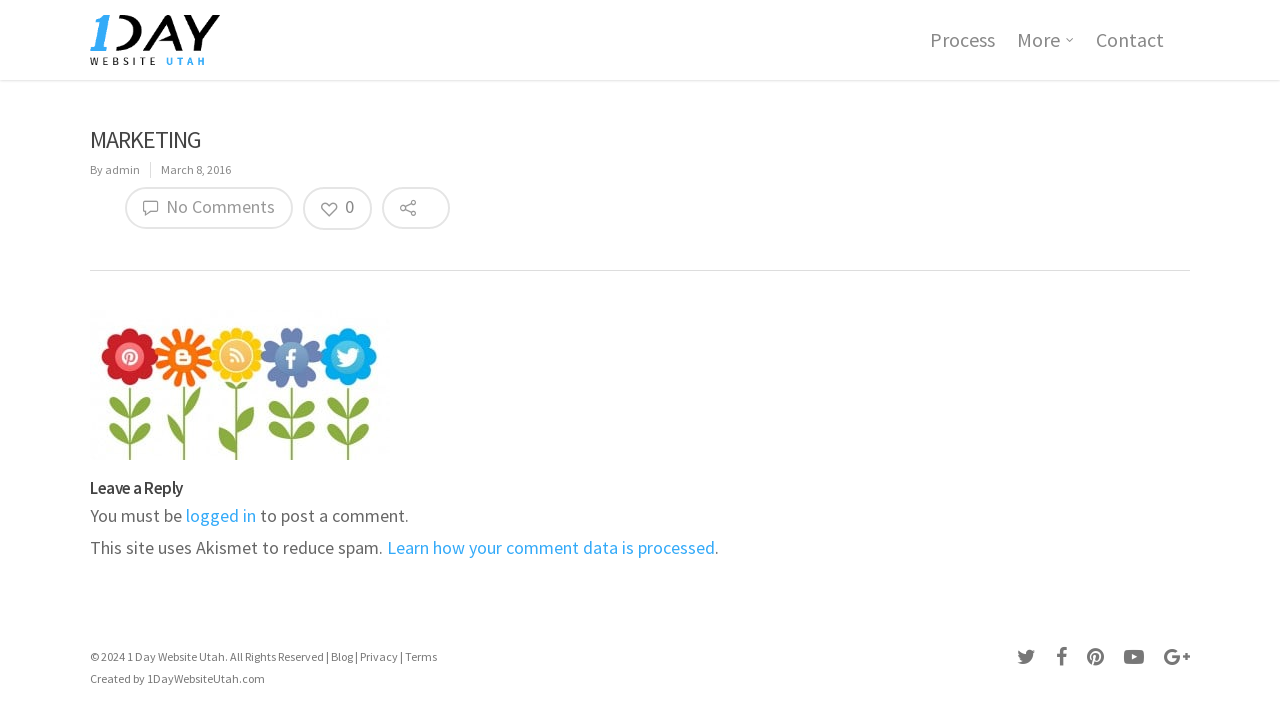

--- FILE ---
content_type: text/html; charset=UTF-8
request_url: https://www.1daywebsiteutah.com/wp-admin/admin-ajax.php
body_size: -161
content:
34933.2b0bb10d46b7d74e5c5e4006cecadbce

--- FILE ---
content_type: text/css
request_url: https://www.1daywebsiteutah.com/wp-content/plugins/sr-partner/public/css/sr-partner-public.css?ver=1.3.12&189db0&189db0
body_size: 2006
content:
.web-audit-gen-form-wrapper {
    text-align: center;
    background: #efefef;
    border: 8px solid #fff;
    box-shadow: 0 0 1px #666;
    margin-bottom: 5px;
    padding: 10px 10px;
}
.web-audit-gen-form-wrapper  input[type=text],
.web-audit-gen-form-wrapper  input[type=email] {
    margin: 8px 0 8px 0;
}
.web-audit-gen-form-heading {

}

.web-audit-gen-form-subheading {

}
.web-audit-gen-form-text {
    height: 34px;
    padding: 6px 12px;
    font-size: 14px;
    line-height: 1.42857143;
    color: #555;
    background-color: #fff;
    background-image: none;
    border: 1px solid #ccc;
    transition: border-color ease-in-out .15s,box-shadow ease-in-out .15s;
    margin: 8px 0 8px 0;
    vertical-align:bottom
}
.web-audit-gen-w300 {
    width: 300px;
}
.web-audit-gen-w30p {
    box-sizing: border-box;   
    width: 30%;
}
.web-audit-gen-form-button {
    clear: both;    
    line-height: 1.42857143;
    font-size: 20px;
    border-radius: 5px;
    font-weight: bold;
    color: #fff;
    padding: 2px 60px 3px 60px !important;
    margin: 8px 0 8px 0;
    border: 1px solid;
    border-color: #666;
    background-color: #e04b29;
    background-image: none;
    box-shadow: none !important;
    vertical-align:bottom
}



.web-audit-gen-loader-wrapper {
  width: 100%;
  height: 100%;
  min-height: 100%;
  position: fixed;
  top: 0;
  left: 0;
  background-color: rgba(0,0,0,0.7);
  transition: .4s;
  display: none;
  z-index: 100002;
}


.web-audit-gen-loader-content {
    max-width: 500px;
    width: 100%;
    position: absolute !important;
    top: 30%;
    left: 0;
    right: 0;
    margin: 0 auto;
    z-index: 100002;
    border: 12px solid #fff;
    box-shadow: 0 0 1px #666;
    margin-bottom: 5px;
    background-color: #fff;
    border-radius: 2px;
    color: #000;
  
}

.web-audit-gen-loader-close {
    float: right;
    background: rgba(0, 0, 0, 0) url('[data-uri]') no-repeat ;
    background-size: 10px 10px;
    height: 10px;    
    width: 10px;    
    top: 0px;    
    margin-top: 5px;
    margin-right: 5px;
    cursor: pointer;

}
.web-audit-gen-loader-alert {
    padding: 15px;
    border: 1px solid transparent;
    border-radius: 4px;    
}
.web-audit-gen-loader-alert-danger {
    color: #a94442;
    background-color: #f2dede;
    border-color: #ebccd1;    
}
.web-audit-gen-loader-alert-info {
    color: #31708f;
    background-color: #d9edf7;
    border-color: #bce8f1;    
}
.web-audit-gen-loader-alert-success {
    color: #3c763d;
    background-color: #dff0d8;
    border-color: #d6e9c6;
}





.web-audit-gen-banner-wrapper {
    padding: 0px 8px;
    width: 100%;
    position: fixed;
    top: 0;
    margin-top: -45px;
    left: 0;
    transition: .4s;    
    z-index: 100000;
    vertical-align:middle;
}


.web-audit-gen-banner-wrapper label{
    
}

    
.web-audit-gen-banner-button {
    clear: both;    
    line-height: 1.42857143;
    font-size: 16px;
    border-radius: 4px;
    font-weight: bold;
    color: #fff;
    padding: 2px 20px 3px 20px !important;
    margin: 8px 0 8px 0;
    border: 1px solid;
    border-color: #666;
    background-color: #e04b29;
    background-image: none;
    box-shadow: none !important;
}

.web-audit-gen-banner-close {
    float: right;
    background: rgba(0, 0, 0, 0) url('[data-uri]') no-repeat ;
    background-size: 10px 10px;
    height: 10px;    
    width: 10px;    
    top: 0px;    
    margin-top: 5px;
    margin-right: 0px;
    cursor: pointer;
}



.web-audit-gen-modal-wrapper {
    width: 100%;
    height: 100%;
    min-height: 100%;
    position: fixed;
    top: 0;
    left: 0;
    transition: .4s;
    display: none;
    z-index: 100001;   
}
.web-audit-gen-modal-content {
    max-width: 800px;
    width: 100%;
    position: absolute !important;
    top: 10%;
    left: 0;
    right: 0;
    margin: 0 auto;
    z-index: 100002;
    margin-bottom: 5px;
    border-radius: 2px;
    color: #000;
}

.web-audit-gen-modal-close {
    float: right;
    background: rgba(0, 0, 0, 0) url('[data-uri]') no-repeat ;
    background-size: 15px 15px;
    height: 15px;    
    width: 15px;    
    top: 0px;    
    margin-top: 15px;
    margin-right: 15px;
    cursor: pointer;   
    color: red;
}



.web-audit-gen-calltoaction-button {
    clear: both;    
    line-height: 1.42857143;
    font-size: 18px;
    border-radius: 5px;
    font-weight: bold;
    color: #fff;
    padding: 4px 20px 6px 20px !important;
    margin: 8px 0 8px 0;
    border: 1px solid;
    border-color: #666;
    background-color: #e04b29;
    background-image: none;
    box-shadow: none !important;
    vertical-align:bottom   
}
.web-audit-gen-inline-block {
    display: inline-block;
    float: left;
    margin-right: 10px;
}